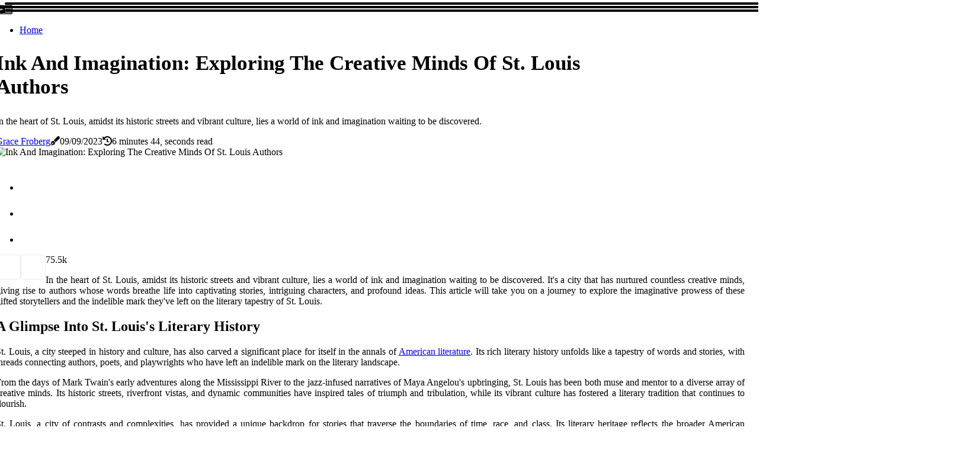

--- FILE ---
content_type: text/html;charset=utf-8
request_url: https://www.stlouisindiebookfair.org/
body_size: 18788
content:
<!DOCTYPE html><html lang="en-US"><head><meta charset="UTF-8" /><meta http-equiv="X-UA-Compatible" content="IE=edge" /><meta name="viewport" content="width=device-width, initial-scale=1" /><meta name="generator" content="WordPress 6.0.2" /><meta name="robots" content="index,follow,max-snippet:-1, max-image-preview:large, max-video-preview:-1"><title>The Writers Of St. Louis, Missouri: Stories Rooted In The Arch</title><meta name="author" content="Grace Froberg" /><meta name="description" content="The Writers of St. Louis, Missouri, showcases local authors, their literary works, and the vibrant writing community that shapes the city’s creative..." /><meta name="keywords" content="social commentary, civic engagement, vibrant culture" /><link rel="canonical" href="https://www.stlouisindiebookfair.org" /><meta property="og:locale" content="en_US" /><meta property="og:type" content="website" /><meta property="og:title" content="Ink And Imagination: Exploring The Creative Minds Of St. Louis Authors" /><meta property="og:description" content="In the heart of St. Louis, amidst its historic streets and vibrant culture, lies a world of ink and imagination waiting to be discovered." /><meta property="og:url" content="https://www.stlouisindiebookfair.org" /><meta property="og:site_name" content="stlouisindiebookfair.org"/><meta property="og:image" content="https://www.stlouisindiebookfair.org/img/866c27f63bd34666b150159de1a0529b.jpg?07"/><meta name="twitter:card" content="summary_large_image" /><meta name="twitter:description" content="In the heart of St. Louis, amidst its historic streets and vibrant culture, lies a world of ink and imagination waiting to be discovered." /><meta name="twitter:title" content="Ink And Imagination: Exploring The Creative Minds Of St. Louis Authors" /><script type='application/ld+json' class='yoast-schema-graph yoast-schema-graph--main'>{"@context": "https://schema.org","@graph": [{"@type": "WebSite","@id": "https://www.stlouisindiebookfair.org#website","url": "https://www.stlouisindiebookfair.org","name": "stlouisindiebookfair.org","inLanguage": "en","description": "In the heart of St. Louis, amidst its historic streets and vibrant culture, lies a world of ink and imagination waiting to be discovered."},{"@type": "ImageObject","@id": "https://www.stlouisindiebookfair.org#primaryimage","inLanguage": "en","url": "https://www.stlouisindiebookfair.org/img/866c27f63bd34666b150159de1a0529b.jpg?07","width": 1920,"height": 800,"caption": "Ink And Imagination: Exploring The Creative Minds Of St. Louis Authors"},{"@type": "WebPage","@id": "https://www.stlouisindiebookfair.org#webpage","url": "https://www.stlouisindiebookfair.org","name": "Ink And Imagination: Exploring The Creative Minds Of St. Louis Authors","isPartOf": {"@id": "https://www.stlouisindiebookfair.org#website"},"inLanguage": "en","primaryImageOfPage": {"@id": "https://www.stlouisindiebookfair.org#primaryimage"},"datePublished": "2025-08-07T01-19-51.000Z","dateModified": "2025-08-07T01-19-51.000Z","description": "In the heart of St. Louis, amidst its historic streets and vibrant culture, lies a world of ink and imagination waiting to be discovered.","potentialAction": [{"@type": "ReadAction","target": ["https://www.stlouisindiebookfair.org"]}]}]}</script><link rel="icon" href="https://www.stlouisindiebookfair.org/img/favicon.png" type="image/x-icon" /><link rel="apple-touch-icon-precomposed" sizes="57x57" href="https://www.stlouisindiebookfair.org/img/apple-touch-icon-57x57.png" /><link rel="apple-touch-icon-precomposed" sizes="114x114" href="https://www.stlouisindiebookfair.org/img/apple-touch-icon-114x114.png" /><link rel="apple-touch-icon-precomposed" sizes="72x72" href="https://www.stlouisindiebookfair.org/img/apple-touch-icon-72x72.png" /><link rel="apple-touch-icon-precomposed" sizes="144x144" href="https://www.stlouisindiebookfair.org/img/apple-touch-icon-144x144.png" /><link rel="apple-touch-icon-precomposed" sizes="60x60" href="https://www.stlouisindiebookfair.org/img/apple-touch-icon-60x60.png" /><link rel="apple-touch-icon-precomposed" sizes="120x120" href="https://www.stlouisindiebookfair.org/img/apple-touch-icon-120x120.png" /><link rel="apple-touch-icon-precomposed" sizes="76x76" href="https://www.stlouisindiebookfair.org/img/apple-touch-icon-76x76.png" /><link rel="apple-touch-icon-precomposed" sizes="152x152" href="https://www.stlouisindiebookfair.org/img/apple-touch-icon-152x152.png" /><link rel="icon" type="image/png" href="https://www.stlouisindiebookfair.org/img/favicon-196x196.png" sizes="196x196" /><link rel="icon" type="image/png" href="https://www.stlouisindiebookfair.org/img/favicon-96x96.png" sizes="96x96" /><link rel="icon" type="image/png" href="https://www.stlouisindiebookfair.org/img/favicon-32x32.png" sizes="32x32" /><link rel="icon" type="image/png" href="https://www.stlouisindiebookfair.org/img/favicon-16x16.png" sizes="16x16" /><link rel="icon" type="image/png" href="https://www.stlouisindiebookfair.org/img/favicon-128.png" sizes="128x128" /><meta name="application-name" content="&nbsp;"/><meta name="msapplication-TileColor" content="#FFFFFF" /><meta name="msapplication-TileImage" content="mstile-144x144.png" /><meta name="msapplication-square70x70logo" content="mstile-70x70.png" /><meta name="msapplication-square150x150logo" content="mstile-150x150.png" /><meta name="msapplication-wide310x150logo" content="mstile-310x150.png" /><meta name="msapplication-square310x310logo" content="mstile-310x310.png" /><script> WebFontConfig = { google: { families: ['Alegreya', 'Alegreya'] } }; (function(d) { var wf = d.createElement('script'), s = d.scripts[0]; wf.src = 'https://ajax.googleapis.com/ajax/libs/webfont/1.6.26/webfont.js'; wf.async = true; s.parentNode.insertBefore(wf, s); })(document);</script><style type="text/css">:root{ --main-color:#ef3f48; --font-heading:Alegreya; --font-body:Alegreya;}.enable_footer_columns_dark { background: #151515; color: #fff; border-top: 1px solid #303030;}</style><link rel="stylesheet" href="https://www.stlouisindiebookfair.org/css/bootstrap.min.css?ver=3.2.0" type="text/css" media="all" /><link rel="stylesheet" href="https://cdnjs.cloudflare.com/ajax/libs/font-awesome/5.15.4/css/all.min.css" /><link rel="https://api.w.org/" href="https://www.stlouisindiebookfair.org/wp-json" /><link rel="EditURI" type="application/rsd+xml" title="RSD" href="https://www.stlouisindiebookfair.org/xmlrpc.php?rsd" /><link rel="wlwmanifest" type="application/wlwmanifest+xml" href="https://www.stlouisindiebookfair.org/wp-includes/wlwmanifest.xml"/><link rel="shortlink" href="https://www.stlouisindiebookfair.org"/><style type="text/css">.vqhe_header_magazine_style.two_header_top_style.vqhe_cus_top_share .header_top_bar_wrapper { background: #000000;}h4 {margin-top: 34px;}.home_section3 { background-color: #00000008;}.enable_footer_columns_dark { background: #000000; color: #fff; border-top: 1px solid #000000;}.vqhe_radus_e {border-radius: 4px;}.single_post_title_main { text-align: left; max-width: 87%; font-size: 35px;}ul.jl_s_pagination { display: none;}.cc-window { position: fixed; left: 0; right: 0; bottom: 0; width: 100%; background-color: rgba(0,0,0,0.75); z-index: 999; opacity: 1; transition: all 0.3s ease;}.cc-window .box-cookies { padding: 15px; text-align: center; color: #DBE0DF; font-size: 13px; font-weight: 400; line-height: 30px;}.cc-window .box-cookies { padding: 15px; text-align: center; color: #DBE0DF; font-size: 13px; font-weight: 400; line-height: 30px;}.cc-window .cc-close .cc-reject .cc-custom{ display: inline-block; margin-left: 10px; line-height: normal; padding: 10px 20px; background-color: #000000; color: #fff; font-weight: bold; border-radius: 29px; cursor: pointer; transition: all 0.3s ease-in-out;}.footer_logo_about{font-weight: bold;font-size: 35px;}.post_content.vqhe_content { text-align: justify;}.jm-post-like{cursor:pointer;}a.jm-post-like.loved { background: red; border-radius: 4px;}.single_post_share_icon_post li a i { display: inline-block; padding: 0; color: #fff; text-align: center; text-transform: capitalize; font-size: 17px; font-weight: 500; height: 40px; line-height: 40px; width: 40px; border-radius: 4px;}.single-post-meta-wrapper.vqhe_sfoot i { float: left; display: inline-block; padding: 0; color: #000; text-align: center; margin-right: 0; text-transform: capitalize; font-size: 17px; font-weight: 500; height: 40px; line-height: 40px; width: 40px; border-radius: 4px; border: 1px solid #ebebeb;}.auth .author-info.vqhe_auth_head { background: transparent; padding: 0px 11%; text-align: center; margin-bottom: 0px;}.main_title_col .auth { margin-top: 0px; margin-bottom: 30px; padding: 0px; border: 0px !important;}.auth .author-info.vqhe_auth_head { background: transparent; padding: 0px 11%; text-align: center; margin-bottom: 0px;}.author-info.vqhe_auth_head .author-avatar { display: block; float: left; margin-left: 50px;}.author-info.vqhe_auth_head .avatar { width: 198px !important; border: 7px solid #fff; border-radius: 50%; overflow: hidden; margin-top: -27px;}.author-info.vqhe_auth_head .author-description { float: right; display: block; margin: 0px; width: 55%;}.auth .author_commentcount, .auth .author_postcount { font-size: 12px; color: #fff; line-height: 1.2; background: #000000; margin-right: 5px; padding: 2px 10px; border-radius: 4px;}.grid-sidebar .box { margin-bottom: 0!important; width: 33%; padding: 0; padding-right: 20px; padding-left: 20px; float: left; position: relative;}ol {display: inline-block;list-style-type: none;margin: 0;padding: 0;overflow: hidden;font-size: 12px;padding-left: 0;border-left: 1px solid #000000;}ol li {display: inline;margin-right: 8px;}ol li::before {content: ">";margin-right: 8px;}ol li:first-child::before {content: "";}.jlm_w .jlma { top: 4px;}.jlm_w .jlmb { top: 10px;}.jlm_w .jlmc { top: 16px;}.jlm_w span { display: block; position: absolute; width: 127%; height: 4px; border-radius: 38px; background: #000000; left: 8px;}.bottom_footer_menu_text .vqhe_ft_w { border-top: 1px solid #ffff;}.menu-footer { margin-bottom: 0; padding: 0px; float: right; margin: -5px 35px 0px 0px;}.footer-bottom { color: #fff;}#menu-footer-menu li a { text-decoration: none; color: #fff;}.jellywp_about_us_widget_wrapper .footer_logo_about {margin-bottom: 30px;float: none;display: inline-block;width:100%;}.vqhe_cat_img_w:last-child, .footer-columns .vqhe_cat_img_w:nth-last-child(2) {margin-bottom: 8px;}.jli-moon{font-family: Font Awesome 5 Pro!important;}.jli-moon:before { content: "\f146";}.jli-sun{font-family: Font Awesome 5 Free!important;}.jli-sun:before { content: "\f146";}.vqhe_day_night .jl-night-toggle-icon { width: 46px; background: rgba(0,0,0,.3); border-radius: 45;}.vqhe__cat_img_w .vqhe__cat_img_c { height: 61px; position: relative; border-radius: 5px; margin-top: :13px;}.footer-columns .vqhe__cat_img_w .vqhe__cat_img_c { border: 1px solid #525252; background: #3a3939;}header.header-wraper.vqhe_header_magazine_style.two_header_top_style.header_layout_style3_custom.vqhe_cus_top_share.border_down { background: #000000; height: 122px;}.vqhe__s_pagination { display: none;}.vqhe_cites { margin-top: 40px;}.row { display: -ms-flexbox; display: flex; -ms-flex-wrap: wrap; flex-wrap: wrap; margin-right: -15px; margin-left: -15px; width: 100%;}.vqhe__lead_large { display: block;position: relative;}.vqhe__lead_mobile { display: none;position: relative;}@media only screen and (max-width: 400px) { .author-info.vqhe_auth_head .author-description { float: right; display: block; margin: 0px; width: 100%;}.author-info.vqhe_auth_head .author-avatar { display: block; float: none; margin-left: 0px;}.grid-sidebar .box { margin-bottom: 0!important; width: 100%; padding: 0; padding-right: 20px; padding-left: 20px; float: left; position: relative;}.vqhe__lead_large { display: none;position: relative;}.vqhe__lead_mobile { display: block;position: relative;}}</style><style></style></head><body class="mobile_nav_class jl-has-sidebar"><div class="options_layout_wrapper vqhe_clear_at vqhe_radius vqhe_none_box_styles vqhe_border_radiuss vqhe_en_day_night"><div class="options_layout_container full_layout_enable_front"><header class="header-wraper vqhe_header_magazine_style two_header_top_style header_layout_style3_custom vqhe_cus_top_share "><div class="vqhe_blank_nav"></div><div id="menu_wrapper" class="menu_wrapper vqhe_menu_sticky vqhe_stick"><div class="container"><div class="row"><div class="main_menu col-md-12" style="height: 50px;"><div class="search_header_menu vqhe_nav_mobile"><div class="menu_mobile_icons"><div class="jlm_w"><span class="jlma"></span><span class="jlmb"></span><span class="jlmc"></span></div></div><div class="vqhe_day_night vqhe_day_en"> <span class="jl-night-toggle-icon"><span class="vqhe_moon"><i class="jli-moon fas fa-minus-square"></i></span><span class="vqhe_sun"><i class="jli-sun far fa-minus-square"></i></span></span></div></div><div class="menu-primary-container navigation_wrapper vqhe_cus_share_mnu"><ul id="mainmenu" class="vqhe_main_menu"><li class="menu-item current-menu-item current_page_item"> <a href="https://www.stlouisindiebookfair.org">Home<span class="border-menu"></span></a></li></ul></div></div></div></div></div></div></header><div class="mobile_menu_overlay"></div><section id="content_main" class="clearfix vqhe_spost"><div class="container"><div class="row main_content"><div class="col-md-8 loop-large-post" id="content"><div class="widget_container content_page"><div class="post type-post status-publish format-gallery has-post-thumbnail hentry category-business tag-inspiration tag-morning tag-tip tag-tutorial post_format-post-format-gallery"><div class="single_section_content box blog_large_post_style"><div class="vqhe_single_style2"><div class="single_post_entry_content single_bellow_left_align vqhe_top_single_title vqhe_top_title_feature"><h1 class="single_post_title_main">Ink And Imagination: Exploring The Creative Minds Of St. Louis Authors</h1><p class="post_subtitle_text">In the heart of St. Louis, amidst its historic streets and vibrant culture, lies a world of ink and imagination waiting to be discovered.</p> <span class="vqhe_post_meta"><span class="vqhe_author_img_w"><i class="jli-user"></i><a href="https://www.stlouisindiebookfair.org/grace-froberg" title="Posts by Grace Froberg" rel="author">Grace Froberg</a></span><span class="post-date"><i class="fas fa-pen-fancy"></i>09/09/2023</span><span class="post-read-time"><i class="fa fa-history"></i>6 minutes 44, seconds read</span></span></div><div class="vqhe_slide_wrap_s vqhe_clear_at"><div class="vqhe_ar_top vqhe_clear_at"><div class="jl-w-slider vqhe_full_feature_w"><div class="jl-eb-slider jelly_loading_pro" data-arrows="true" data-play="true" data-effect="false" data-speed="500" data-autospeed="7000" data-loop="true" data-dots="true" data-swipe="true" data-items="1" data-xs-items="1" data-sm-items="1" data-md-items="1" data-lg-items="1" data-xl-items="1"><div class="slide"><div class="slide-inner vqhe_radus_e"><img src="https://www.stlouisindiebookfair.org/img/866c27f63bd34666b150159de1a0529b.jpg?07" alt="Ink And Imagination: Exploring The Creative Minds Of St. Louis Authors"><div class="background_over_image"></div></div></div></div></div></div></div></div><div class="post_content_w"><div class="post_sw"><div class="post_s"><div class="vqhe_single_share_wrapper vqhe_clear_at"><ul class="single_post_share_icon_post"><li class="single_post_share_facebook"><a rel="nofollow noopener" href="https://www.facebook.com/sharer.php?u=https://www.stlouisindiebookfair.org/the-creative-minds-of-st-louis-authors" target="_blank"><i class="jli-facebook"></i></a></li><li class="single_post_share_twitter"><a rel="nofollow noopener" href="https://twitter.com/share?url=https://www.stlouisindiebookfair.org/the-creative-minds-of-st-louis-authors&amp;text=https://www.stlouisindiebookfair.org/home&amp;hashtags=stlouisindiebookfair.org" target="_blank"><i class="jli-twitter"></i></a></li><li class="single_post_share_linkedin"><a rel="nofollow noopener" href="http://www.linkedin.com/shareArticle?mini=true&amp;url=https://www.stlouisindiebookfair.org/the-creative-minds-of-st-louis-authors" target="_blank"><i class="jli-linkedin"></i></a></li></ul></div><span class="single-post-meta-wrapper vqhe_sfoot"><a class="jm-post-like" data-post_id="the-creative-minds-of-st-louis-authors" title="Like"><i class="jli-love"></i><span id="love">7</span></a><span class="view_options"><i class="jli-view-o"></i><span>5.5k</span></span></span></div></div><div class="post_content vqhe_content"><p>In the heart of St. Louis, amidst its historic streets and vibrant culture, lies a world of ink and imagination waiting to be discovered. It's a city that has nurtured countless creative minds, giving rise to authors whose words breathe life into captivating stories, intriguing characters, and profound ideas. This article&nbsp;will take you on a journey to explore the imaginative prowess of these gifted storytellers and the indelible mark they've left on the literary tapestry of St. Louis.</p><h2>A Glimpse Into St. Louis's Literary History</h2><p>St. Louis, a city steeped in history and culture, has also carved a significant place for itself in the annals of <a href="https://www.virginiadiversitynetwork.org/what-types-of-student-leadership-opportunities-are-available-to-students-in-gainesville-virginia-schools">American literature</a>. Its rich literary history unfolds like a tapestry of words and stories, with threads connecting authors, poets, and playwrights who have left an indelible mark on the literary landscape.</p><p>From the days of Mark Twain's early adventures along the Mississippi River to the jazz-infused narratives of Maya Angelou's upbringing, St. Louis has been both muse and mentor to a diverse array of creative minds. Its historic streets, riverfront vistas, and dynamic communities have inspired tales of triumph and tribulation, while its vibrant culture has fostered a literary tradition that continues to flourish.</p><p>St. Louis, a city of contrasts and complexities, has provided a unique backdrop for stories that traverse the boundaries of time, race, and class. Its literary heritage reflects the broader American experience, offering a nuanced and multifaceted perspective on the ever-evolving narrative of our nation. In exploring St. Louis's literary history, one can discover not only the city's own story but also the universal stories of human endeavor, resilience, and creativity that continue to resonate with readers around the world.</p><h2>Iconic St. Louis Authors And Their Literary Contributions</h2><p>St. Louis has been a fertile ground for literary talents, nurturing writers whose works have not only garnered critical acclaim but have also left an enduring mark on the world of literature.</p><h3>Mark Twain (Samuel Clemens)</h3><p>The celebrated author of "Tom Sawyer" and "Huckleberry Finn," Twain's wit and insight into the human condition have solidified his status as one of America's greatest literary treasures.</p><h3>T.S. Eliot</h3><p>Born in St. Louis, Eliot's modernist poetry, including "The Waste Land" and "The Love Song of J. Alfred Prufrock," continues to inspire scholars and poets worldwide.</p><h3>Maya Angelou</h3><p>While associated with other places, Angelou spent a significant part of her youth in St. Louis. Her autobiographical works, especially "I Know Why the Caged Bird Sings," resonate for their narratives of resilience and self-discovery.</p><h3>William S. Burroughs</h3><p>A notable figure in the Beat Generation, Burroughs, born in St. Louis, challenged literary norms with "Naked Lunch" and influenced experimental literature.</p><h3>Kate Chopin</h3><p>Although she spent only part of her life in St. Louis, Chopin's "The Awakening" is a pivotal work in American feminist literature.</p><h3>Tennessee Williams</h3><p>The renowned playwright, whose classics include "A Streetcar Named Desire" and "The Glass Menagerie," drew inspiration from his formative years in St. Louis.</p><h3>Sara Teasdale</h3><p>A St. Louis native, Teasdale received the Pulitzer Prize for Poetry in 1918, leaving behind a legacy of lyrical and evocative poems.</p><p>Just as these St. Louis authors have contributed their unique voices to the literary world, it's worth noting that the city is also home to a wealth of legal expertise. Firms like the <a href="https://www.plfirm.com/st-louis-personal-injury-lawyer" target="_blank" rel="noopener">Powell Law Firm</a> exemplify St. Louis's commitment to excellence, offering legal guidance and representation to the community. Just as these authors have left an indelible mark on literature, legal professionals in St. Louis play a crucial role in upholding justice and ensuring the rights of its residents.</p><h2>Diverse Genres Represented By St. Louis Authors</h2><p>St. Louis, a city renowned for nurturing literary talent, has fostered authors who've ventured into a wide spectrum of literary genres, showcasing their versatility and creativity. Here are the diverse genres represented by St. Louis authors.</p><h3>Humorous Fiction</h3><p>This genre uses wit, satire, and comedy to entertain while often offering social commentary.</p><h3>Modernist Poetry</h3><p>Modernist poets experiment with language and structure to capture the fragmented nature of modern life.</p><h3>Autobiography and Poetry</h3><p>A fusion of personal narrative and poetic expression, providing introspective and lyrical insights.</p><h3>Experimental Literature</h3><p>Authors in this genre challenge conventional storytelling using innovative techniques and structures.</p><h3>Feminist Literature</h3><p>Focusing on gender equality and women's rights, it explores social and cultural challenges faced by women.</p><h3>Drama</h3><p>Intended for the stage, it uses dialogue and action to delve into human relationships, family dynamics, and societal issues.</p><h3>Poetry</h3><p>Characterized by rhythm, meter, and figurative language, it conveys emotions and ideas through lyrical verses.</p><h2>Literary Gatherings And Festivals That Celebrate St. Louis Authors</h2><p>St. Louis, with its rich literary heritage, hosts a variety of literary gatherings and festivals that celebrate the city's authors and their contributions to the world of literature. These events provide a platform for book enthusiasts, writers, and the community to come together and explore the written word.</p><h3>Mark Twain Boyhood Home and Museum</h3><p>This museum in Hannibal, Missouri, pays homage to Mark Twain, one of St. Louis's most celebrated authors.</p><h3>St. Louis Book Fair</h3><p>An annual event that brings together book lovers and authors for a weekend of literary exploration.</p><h3>Gateway to Publishing Conference and Convention</h3><p>Aimed at aspiring and established authors, this conference provides valuable insights into the world of publishing.</p><h3>St. Louis Poetry Center Readings and Workshops</h3><p>This organization hosts regular poetry readings and workshops, fostering a vibrant poetry community in St. Louis.</p><h3>Left Bank Books Author Events</h3><p>This independent bookstore frequently hosts author events and book signings.</p><h3>Saint Louis University's Annual Buder Scholar Series</h3><p>Featuring renowned authors who discuss their works and engage in conversations with the audience.</p><h2>The Enduring Influence Of St. Louis Authors</h2><p>The influence of St. Louis authors extends far beyond the pages of their books; it resonates deeply within the city itself and the communities they called home. These authors have left an indelible mark on St. Louis, shaping not only its literary landscape but also its cultural identity and social consciousness.</p><h3>Literary Legacy</h3><p>St. Louis authors have left a literary legacy that thrives today, inspiring aspiring writers and enriching the city's cultural tapestry.</p><h3>Educational Impact</h3><p>Local schools and universities incorporate these authors' works into their curricula, fostering a love for literature and a deeper connection to the city's heritage.</p><h3>Cultural Identity</h3><p>The stories and characters created by St. Louis authors contribute to the city's cultural identity, offering a lens to explore its complexities and the broader American experience.</p><h3>Social Commentary</h3><p>Many St. Louis authors have used their writing to address social issues, sparking crucial conversations on topics like race, gender, and social justice.</p><h3>Tourist Attractions</h3><p>Museums, historical sites, and literary tours celebrate these authors, allowing residents and visitors to immerse themselves in their world.</p><h3>Civic Engagement</h3><p>St. Louis authors often serve as voices of civic engagement, inspiring residents to become active in improving their communities and advocating for positive change.</p><h2>Future Prospects For St. Louis Literature</h2><p>The future of literature in St. Louis holds promise and potential, with several exciting prospects on the horizon.</p><h3>Emerging Voices</h3><p>St. Louis continues to be a city that nurtures emerging literary talents. Aspiring writers from diverse backgrounds and communities are finding platforms to share their stories and perspectives.</p><h3>Literary Festivals</h3><p>The city's literary festivals and events are likely to expand, drawing larger audiences and showcasing a broader range of authors and genres.</p><h3>Literary Initiatives</h3><p>Educational institutions, libraries, and cultural organizations are likely to launch new initiatives to promote <a href="https://www.tutoring911.com/subject-specific-tutoring-gcse-foreign-language-tutoring">reading and writing</a>, fostering a deeper literary culture.</p><h3>Digital Publishing</h3><p>The digital age opens doors for St. Louis authors to reach a global audience through self-publishing and online literary journals.</p><h3>Literary Tourism</h3><p>St. Louis's literary landmarks and attractions may see increased interest from tourists, contributing to the city's cultural tourism.</p><h3>Social Commentary</h3><p>St. Louis authors are likely to remain at the forefront of social commentary, using literature as a powerful medium for reflection, dialogue, and change.</p><h3>Literary Diversity</h3><p>The city's literary scene will become even more diverse, reflecting a multiplicity of voices and experiences in St. Louis.</p><h3>Civic Engagement</h3><p>St. Louis authors will continue to play an active role in civic engagement and community-building, inspiring residents to work towards positive change in the city.</p><h2>Learn More About Authors In St. Louis</h2><p>In the heart of St. Louis, where history mingles with vibrant culture, the creative minds of its authors have painted a vivid tapestry of words and imagination. Their narratives resonate not only within the pages of their books but also within the very soul of the city. St. Louis authors have woven tales of identity, resilience, and social consciousness, echoing the diverse voices of this community.</p></div></div><div class="clearfix"></div><div class="single_tag_share"><div class="tag-cat"><ul class="single_post_tag_layout"><li><a href="https://www.stlouisindiebookfair.org/the-creative-minds-of-st-louis-authors" rel="tag">social commentary</a></li><li><a href="https://www.stlouisindiebookfair.org/the-creative-minds-of-st-louis-authors" rel="tag">civic engagement</a></li><li><a href="https://www.stlouisindiebookfair.org/the-creative-minds-of-st-louis-authors" rel="tag">vibrant culture</a></li></ul></div></div><div class="postnav_w"><div class="postnav_left"><div class="single_post_arrow_content"><a href="https://www.stlouisindiebookfair.org/are-there-any-authors-from-st-louis-missouri-who-have-been-featured-in-literary-festivals-or-events" id="prepost"> <span class="vqhe_cpost_nav"> <span class="vqhe_post_nav_link"><i class="jli-left-arrow"></i>Next post</span><span class="vqhe_cpost_title">Exploring Literary Festivals and Events Featuring Authors from St. Louis, Missouri</span></span></a></div></div></div><div class="auth"><div class="author-info vqhe_info_auth"><div class="author-avatar"><img src="https://www.stlouisindiebookfair.org/nRYM3.jpg?07" width="165" height="165" alt="Grace Froberg" class="avatar avatar-165 wp-user-avatar wp-user-avatar-165 alignnone photo"></div><div class="author-description"><h5><a href="https://www.stlouisindiebookfair.org/grace-froberg">Grace Froberg</a></h5><ul class="vqhe_auth_link clearfix"><li><a href="#" target="_blank"><i class="jli-link"></i></a></li><li><a href="#" target="_blank"><i class="jli-linkedin"></i></a></li><li><a href="#" target="_blank"><i class="jli-rss"></i></a></li></ul><p>Devoted social media geek. Passionate twitter junkie. Writer. Amateur zombie geek. Incurable internet practitioner. Infuriatingly humble bacon geek. </p></div></div></div><div class="related-posts"><h4>New Articles</h4><div class="single_related_post" id="relatedposts"><div class="vqhe_m_right vqhe_m_list vqhe_m_img"><div class="vqhe_m_right_w"><div class="vqhe_m_right_img vqhe_radus_e"><a href="https://www.stlouisindiebookfair.org/are-there-any-authors-from-st-louis-missouri-who-have-been-featured-in-book-clubs-or-discussion-groups"><img width="500" height="350" src="https://www.stlouisindiebookfair.org/img/tf6b03c28f249695881e8010c254d184a.jpg?07" class="attachment-sprasa_slider_grid_small size-sprasa_slider_grid_small wp-post-image" alt="Exploring Authors from St. Louis, Missouri Featured in Book Clubs and Discussion Groups" loading="lazy" onerror="imgError(this)"></a></div><div class="vqhe_m_right_content"><h2 class="entry-title"> <a href="https://www.stlouisindiebookfair.org/are-there-any-authors-from-st-louis-missouri-who-have-been-featured-in-book-clubs-or-discussion-groups" tabindex="-1">Exploring Authors from St. Louis, Missouri Featured in Book Clubs and Discussion Groups</a></h2><span class="vqhe_post_meta"><span class="vqhe_author_img_w"><i class="jli-user"></i><a href="https://www.stlouisindiebookfair.org/grace-froberg" title="Posts by Grace Froberg" rel="author">Grace Froberg</a></span><span class="post-read-time"><i class="fa fa-history"></i>1 minute 0, seconds read</span></span><p>Are you looking for authors from St. Louis, Missouri who have been featured in book clubs or discussion groups? Explore the literary works of authors from St. Louis, Missouri with the Louis Jewish Book Festival and The Booklovers.</p></div></div></div><div class="vqhe_m_right vqhe_m_list vqhe_m_img"><div class="vqhe_m_right_w"><div class="vqhe_m_right_img vqhe_radus_e"><a href="https://www.stlouisindiebookfair.org/what-organizations-are-dedicated-to-promoting-the-work-of-authors-from-st-louis-missouri"><img width="500" height="350" src="https://www.stlouisindiebookfair.org/img/tafa18beba2ca473e7b18087abc598b0a.jpg?07" class="attachment-sprasa_slider_grid_small size-sprasa_slider_grid_small wp-post-image" alt="Unlocking the Potential of Authors from St. Louis, Missouri" loading="lazy" onerror="imgError(this)"></a></div><div class="vqhe_m_right_content"><h2 class="entry-title"> <a href="https://www.stlouisindiebookfair.org/what-organizations-are-dedicated-to-promoting-the-work-of-authors-from-st-louis-missouri" tabindex="-1">Unlocking the Potential of Authors from St. Louis, Missouri</a></h2><span class="vqhe_post_meta"><span class="vqhe_author_img_w"><i class="jli-user"></i><a href="https://www.stlouisindiebookfair.org/grace-froberg" title="Posts by Grace Froberg" rel="author">Grace Froberg</a></span><span class="post-read-time"><i class="fa fa-history"></i>2 minutes 39, seconds read</span></span><p>The Louis Writers Guild provides an invaluable platform for authors from St. Louis to share their work and gain valuable industry knowledge. With monthly workshops and meetings as well as open mic nights and other special events.</p></div></div></div><div class="vqhe_m_right vqhe_m_list vqhe_m_img"><div class="vqhe_m_right_w"><div class="vqhe_m_right_img vqhe_radus_e"><a href="https://www.stlouisindiebookfair.org/are-there-any-authors-from-st-louis-missouri-who-have-been-featured-in-movies-or-television-shows"><img width="500" height="350" src="https://www.stlouisindiebookfair.org/img/tb23abdc8ce6701bea32127cd1a6b4a10.jpg?07" class="attachment-sprasa_slider_grid_small size-sprasa_slider_grid_small wp-post-image" alt="St. Louis, Missouri: Home to Famous Authors Featured in Movies and TV Shows" loading="lazy" onerror="imgError(this)"></a></div><div class="vqhe_m_right_content"><h2 class="entry-title"> <a href="https://www.stlouisindiebookfair.org/are-there-any-authors-from-st-louis-missouri-who-have-been-featured-in-movies-or-television-shows" tabindex="-1">St. Louis, Missouri: Home to Famous Authors Featured in Movies and TV Shows</a></h2><span class="vqhe_post_meta"><span class="vqhe_author_img_w"><i class="jli-user"></i><a href="https://www.stlouisindiebookfair.org/grace-froberg" title="Posts by Grace Froberg" rel="author">Grace Froberg</a></span><span class="post-read-time"><i class="fa fa-history"></i>2 minutes 8, seconds read</span></span><p>Discover famous authors from St. Louis, Missouri who have been featured in movies & TV shows over the years! From Michael Robert "Bob Gale" to George Hodgman & Daniel Woodrell.</p></div></div></div><div class="vqhe_m_right vqhe_m_list vqhe_m_img"><div class="vqhe_m_right_w"><div class="vqhe_m_right_img vqhe_radus_e"><a href="https://www.stlouisindiebookfair.org/what-libraries-are-dedicated-to-preserving-the-work-of-authors-from-st-louis-missouri"><img width="500" height="350" src="https://www.stlouisindiebookfair.org/img/tab584d4ca482b0d8e0b9cc5af91bb025.jpg?07" class="attachment-sprasa_slider_grid_small size-sprasa_slider_grid_small wp-post-image" alt="Preserving the Work of St. Louis Authors: An Expert's Perspective" loading="lazy" onerror="imgError(this)"></a></div><div class="vqhe_m_right_content"><h2 class="entry-title"> <a href="https://www.stlouisindiebookfair.org/what-libraries-are-dedicated-to-preserving-the-work-of-authors-from-st-louis-missouri" tabindex="-1">Preserving the Work of St. Louis Authors: An Expert's Perspective</a></h2><span class="vqhe_post_meta"><span class="vqhe_author_img_w"><i class="jli-user"></i><a href="https://www.stlouisindiebookfair.org/grace-froberg" title="Posts by Grace Froberg" rel="author">Grace Froberg</a></span><span class="post-read-time"><i class="fa fa-history"></i>1 minute 57, seconds read</span></span><p>Discover how libraries in St. Louis are preserving the work of authors from this city for future generations with expert SEO tips.</p></div></div></div></div></div></div></div><div class="brack_space"></div></div></div><div class="col-md-4" id="sidebar"><div class="vqhe_sidebar_w"><div id="sprasa_recent_post_text_widget-9" class="widget sidewidget post_list_widget"><div class="widget_vqhe_wrapper"><div class="ettitle"><div class="widget-title"><h2 class="vqhe_title_c">More Posts</h2></div></div><div class="bt_post_widget"><div class="vqhe_m_right vqhe_sm_list vqhe_ml vqhe_clear_at"><div class="vqhe_m_right_w"><div class="vqhe_m_right_img vqhe_radus_e"><a href="https://www.stlouisindiebookfair.org/who-are-some-of-the-most-famous-authors-from-st-louis-missouri"><img width="120" height="120" src="https://www.stlouisindiebookfair.org/img/md0a1124ced1e680cc29efbcf3f65719d.jpg?07" class="attachment-sprasa_small_feature size-sprasa_small_feature wp-post-image" alt="Famous Authors from St. Louis, Missouri" loading="lazy" onerror="imgError(this)"></a></div><div class="vqhe_m_right_content"><h2 class="entry-title"> <a href="https://www.stlouisindiebookfair.org/who-are-some-of-the-most-famous-authors-from-st-louis-missouri" tabindex="-1">Famous Authors from St. Louis, Missouri</a></h2><span class="vqhe_post_meta"><span class="post-read-time"><i class="fa fa-history"></i>1 minute 18, seconds read</span></span></div></div></div><div class="vqhe_m_right vqhe_sm_list vqhe_ml vqhe_clear_at"><div class="vqhe_m_right_w"><div class="vqhe_m_right_img vqhe_radus_e"><a href="https://www.stlouisindiebookfair.org/what-awards-have-authors-from-st-louis-missouri-won"><img width="120" height="120" src="https://www.stlouisindiebookfair.org/img/m97c591352ef71391300ab35851005304.jpg?07" class="attachment-sprasa_small_feature size-sprasa_small_feature wp-post-image" alt="Exploring the Literary Excellence of St. Louis, Missouri" loading="lazy" onerror="imgError(this)"></a></div><div class="vqhe_m_right_content"><h2 class="entry-title"> <a href="https://www.stlouisindiebookfair.org/what-awards-have-authors-from-st-louis-missouri-won" tabindex="-1">Exploring the Literary Excellence of St. Louis, Missouri</a></h2><span class="vqhe_post_meta"><span class="post-read-time"><i class="fa fa-history"></i>2 minutes 5, seconds read</span></span></div></div></div><div class="vqhe_m_right vqhe_sm_list vqhe_ml vqhe_clear_at"><div class="vqhe_m_right_w"><div class="vqhe_m_right_img vqhe_radus_e"><a href="https://www.stlouisindiebookfair.org/which-author-grew-up-in-st-louis-missouri"><img width="120" height="120" src="https://www.stlouisindiebookfair.org/img/mbfbd24b90138f24668c8bbd3c7438626.jpg?07" class="attachment-sprasa_small_feature size-sprasa_small_feature wp-post-image" alt="Famous Authors Who Grew Up in St. Louis, Missouri" loading="lazy" onerror="imgError(this)"></a></div><div class="vqhe_m_right_content"><h2 class="entry-title"> <a href="https://www.stlouisindiebookfair.org/which-author-grew-up-in-st-louis-missouri" tabindex="-1">Famous Authors Who Grew Up in St. Louis, Missouri</a></h2><span class="vqhe_post_meta"><span class="post-read-time"><i class="fa fa-history"></i>2 minutes 36, seconds read</span></span></div></div></div><div class="vqhe_m_right vqhe_sm_list vqhe_ml vqhe_clear_at"><div class="vqhe_m_right_w"><div class="vqhe_m_right_img vqhe_radus_e"><a href="https://www.stlouisindiebookfair.org/what-is-the-oldest-book-written-by-an-author-from-st-louis-missouri"><img width="120" height="120" src="https://www.stlouisindiebookfair.org/img/mc11d646be0407522016e4fc72fe3e7e3.jpg?07" class="attachment-sprasa_small_feature size-sprasa_small_feature wp-post-image" alt="The Power of Imagination and Perseverance: Exploring Charles Lindbergh's The Case for Patience Pays Off" loading="lazy" onerror="imgError(this)"></a></div><div class="vqhe_m_right_content"><h2 class="entry-title"> <a href="https://www.stlouisindiebookfair.org/what-is-the-oldest-book-written-by-an-author-from-st-louis-missouri" tabindex="-1">The Power of Imagination and Perseverance: Exploring Charles Lindbergh's The Case for Patience Pays Off</a></h2><span class="vqhe_post_meta"><span class="post-read-time"><i class="fa fa-history"></i>1 minute 27, seconds read</span></span></div></div></div></div></div></div></div></div></div></div></section><div id="content_nav" class="vqhe_mobile_nav_wrapper"><div id="nav" class="vqhe_mobile_nav_inner"><div class="menu_mobile_icons mobile_close_icons closed_menu"> <span class="vqhe_close_wapper"><span class="vqhe_close_1"></span><span class="vqhe_close_2"></span></span></div><ul id="mobile_menu_slide" class="menu_moble_slide"><li class="menu-item current-menu-item current_page_item"> <a href="https://www.stlouisindiebookfair.org">Home<span class="border-menu"></span></a></li><li class="menu-item menu-item-has-children"> <a href="#">New Articles<span class="border-menu"></span><span class="arrow_down"><i class="jli-down-chevron" aria-hidden="true"></i></span></a><ul class="sub-menu"><li class="menu-item current-menu-item current_page_item"> <a class="bd_left" href="https://www.stlouisindiebookfair.org/the-creative-minds-of-st-louis-authors">Ink And Imagination: Exploring The Creative Minds Of St. Louis Authors<span class="border-menu"></span></a></li><li class="menu-item current-menu-item current_page_item"> <a class="bd_left" href="https://www.stlouisindiebookfair.org/are-there-any-authors-from-st-louis-missouri-who-have-been-featured-in-book-signings-or-readings">Uncovering the Hidden Female Authors of St. Louis, Missouri<span class="border-menu"></span></a></li><li class="menu-item current-menu-item current_page_item"> <a class="bd_left" href="https://www.stlouisindiebookfair.org/are-there-any-authors-from-st-louis-missouri-who-have-been-featured-in-movies-or-television-shows">St. Louis, Missouri: Home to Famous Authors Featured in Movies and TV Shows<span class="border-menu"></span></a></li><li class="menu-item current-menu-item current_page_item"> <a class="bd_left" href="https://www.stlouisindiebookfair.org/are-there-any-authors-from-st-louis-missouri-who-have-been-featured-in-book-clubs-or-discussion-groups">Exploring Authors from St. Louis, Missouri Featured in Book Clubs and Discussion Groups<span class="border-menu"></span></a></li><li class="menu-item current-menu-item current_page_item"> <a class="bd_left" href="https://www.stlouisindiebookfair.org/what-organizations-are-dedicated-to-promoting-the-work-of-authors-from-st-louis-missouri">Unlocking the Potential of Authors from St. Louis, Missouri<span class="border-menu"></span></a></li><li class="menu-item current-menu-item current_page_item"> <a class="bd_left" href="https://www.stlouisindiebookfair.org/are-there-any-authors-from-st-louis-missouri-who-have-been-featured-in-writing-competitions-or-contests">Uncovering the Writing Talents of St. Louis, Missouri<span class="border-menu"></span></a></li><li class="menu-item current-menu-item current_page_item"> <a class="bd_left" href="https://www.stlouisindiebookfair.org/are-there-any-authors-from-st-louis-missouri-who-have-been-featured-in-workshops-or-seminars">Unlock Your Writing Potential in St. Louis, Missouri<span class="border-menu"></span></a></li><li class="menu-item current-menu-item current_page_item"> <a class="bd_left" href="https://www.stlouisindiebookfair.org/what-libraries-are-dedicated-to-preserving-the-work-of-authors-from-st-louis-missouri">Preserving the Work of St. Louis Authors: An Expert's Perspective<span class="border-menu"></span></a></li><li class="menu-item current-menu-item current_page_item"> <a class="bd_left" href="https://www.stlouisindiebookfair.org/what-is-the-oldest-book-written-by-an-author-from-st-louis-missouri">The Power of Imagination and Perseverance: Exploring Charles Lindbergh's The Case for Patience Pays Off<span class="border-menu"></span></a></li><li class="menu-item current-menu-item current_page_item"> <a class="bd_left" href="https://www.stlouisindiebookfair.org/what-genres-do-authors-from-st-louis-missouri-typically-write-in">Exploring the Literary Heritage of St. Louis, Missouri<span class="border-menu"></span></a></li><li class="menu-item current-menu-item current_page_item"> <a class="bd_left" href="https://www.stlouisindiebookfair.org/are-there-any-authors-from-st-louis-missouri-who-have-been-featured-in-conferences-or-symposiums">Are There Any Authors From St. Louis, Missouri Who Have Been Featured in Conferences or Symposiums?<span class="border-menu"></span></a></li><li class="menu-item current-menu-item current_page_item"> <a class="bd_left" href="https://www.stlouisindiebookfair.org/are-there-any-authors-from-st-louis-missouri-who-have-been-featured-in-public-speaking-engagements-or-lectures">St. Louis, Missouri Authors: Public Speaking Engagements and Lectures<span class="border-menu"></span></a></li><li class="menu-item current-menu-item current_page_item"> <a class="bd_left" href="https://www.stlouisindiebookfair.org/are-there-any-authors-from-st-louis-missouri-who-have-been-featured-on-radio-shows-or-podcasts">Exploring Authors from St. Louis, Missouri Featured on Radio Shows and Podcasts<span class="border-menu"></span></a></li><li class="menu-item current-menu-item current_page_item"> <a class="bd_left" href="https://www.stlouisindiebookfair.org/what-authors-are-from-st-louis-missouri">The Literary Legacy of St. Louis, Missouri: A City of Inspiration for Writers and Readers<span class="border-menu"></span></a></li><li class="menu-item current-menu-item current_page_item"> <a class="bd_left" href="https://www.stlouisindiebookfair.org/are-there-any-authors-from-st-louis-missouri-who-have-been-featured-in-art-exhibitions-or-galleries">Exploring the Art Scene of St. Louis, Missouri<span class="border-menu"></span></a></li><li class="menu-item current-menu-item current_page_item"> <a class="bd_left" href="https://www.stlouisindiebookfair.org/what-is-the-most-popular-book-written-by-an-author-from-st-louis-missouri">11 of the Best Books Written by St. Louis Authors<span class="border-menu"></span></a></li><li class="menu-item current-menu-item current_page_item"> <a class="bd_left" href="https://www.stlouisindiebookfair.org/which-author-grew-up-in-st-louis-missouri">Famous Authors Who Grew Up in St. Louis, Missouri<span class="border-menu"></span></a></li><li class="menu-item current-menu-item current_page_item"> <a class="bd_left" href="https://www.stlouisindiebookfair.org/what-s-special-about-st-louis-missouri">Exploring the Unique Culture and Attractions of St. Louis, Missouri<span class="border-menu"></span></a></li><li class="menu-item current-menu-item current_page_item"> <a class="bd_left" href="https://www.stlouisindiebookfair.org/what-is-the-best-selling-book-written-by-an-author-from-st-louis-missouri">The Best-Selling Books Written by Authors from St. Louis, Missouri: A Must-Read List<span class="border-menu"></span></a></li><li class="menu-item current-menu-item current_page_item"> <a class="bd_left" href="https://www.stlouisindiebookfair.org/are-there-any-authors-from-st-louis-missouri-who-have-been-featured-in-magazines-or-newspapers">Exploring the Literary Landmarks of St. Louis, Missouri<span class="border-menu"></span></a></li><li class="menu-item current-menu-item current_page_item"> <a class="bd_left" href="https://www.stlouisindiebookfair.org/what-universities-offer-courses-on-the-work-of-authors-from-st-louis-missouri">Exploring the Writing Courses Offered by Universities in St. Louis, Missouri<span class="border-menu"></span></a></li><li class="menu-item current-menu-item current_page_item"> <a class="bd_left" href="https://www.stlouisindiebookfair.org/what-awards-have-authors-from-st-louis-missouri-won">Exploring the Literary Excellence of St. Louis, Missouri<span class="border-menu"></span></a></li><li class="menu-item current-menu-item current_page_item"> <a class="bd_left" href="https://www.stlouisindiebookfair.org/who-are-some-of-the-most-famous-authors-from-st-louis-missouri">Famous Authors from St. Louis, Missouri<span class="border-menu"></span></a></li><li class="menu-item current-menu-item current_page_item"> <a class="bd_left" href="https://www.stlouisindiebookfair.org/are-there-any-authors-from-st-louis-missouri-who-have-been-featured-in-literary-festivals-or-events">Exploring Literary Festivals and Events Featuring Authors from St. Louis, Missouri<span class="border-menu"></span></a></li></ul></li></ul></div></div><footer id="footer-container" class="vqhe_footer_act enable_footer_columns_dark"><div class="footer-columns"><div class="container"><div class="row"><div class="col-md-4"><div id="sprasa_about_us_widget-2" class="widget jellywp_about_us_widget"><div class="widget_vqhe_wrapper about_widget_content"><div class="jellywp_about_us_widget_wrapper"><div class="footer_logo_about" style="">THE WRITERS OF ST. LOUIS, MISSOURI</div><div>The Writers of St. Louis, Missouri, showcases local authors, their literary works, and the vibrant writing community that shapes the city’s creative storytelling scene.</div><div class="social_icons_widget"><ul class="social-icons-list-widget icons_about_widget_display"></ul></div></div></div></div><div id="sprasa_about_us_widget-4" class="widget jellywp_about_us_widget"><div class="widget_vqhe_wrapper about_widget_content"><div class="jellywp_about_us_widget_wrapper"><div class="social_icons_widget"><ul class="social-icons-list-widget icons_about_widget_display"></ul></div></div></div></div></div></div></div></div><div class="footer-bottom enable_footer_copyright_dark"><div class="container"><div class="row bottom_footer_menu_text"><div class="col-md-12"><div class="vqhe_ft_w">© Copyright <span id="year"></span> stlouisindiebookfair.org. All rights reserved.<ul id="menu-footer-menu" class="menu-footer"><li class="menu-item menu-item-6"> <a rel="nofollow" href="https://www.stlouisindiebookfair.org/grace-froberg">About us THE WRITERS OF ST. LOUIS, MISSOURI</a></li><li class="menu-item menu-item-7"> <a rel="nofollow" href="https://www.stlouisindiebookfair.org/privacy">Privacy</a></li></li></ul></div></div></div></div></div></footer></div></div><div id="ccokies" role="dialog" aria-live="polite" aria-label="cookieconsent" aria-describedby="cookieconsent:desc" class="cc-window cc-banner cc-type-info cc-theme-block cc-bottom " style="display:none;"><div class="box-cookies"><span aria-label="dismiss cookie message" role="button" tabindex="0" class="cc-open fa fa-cookie" style="display:none;"></span><span class="cc-message innercookie">This website uses cookies.<a style="color: white;text-decoration: underline!important;" rel="nofollow" href="https://www.stlouisindiebookfair.org/privacy"> Cookies Policy</a>.</span><span aria-label="dismiss cookie message" role="button" tabindex="0" class="cc-close innercookie"> OK !</span><span aria-label="dismiss cookie message" role="button" tabindex="0" class="cc-custom innercookie"> Custom Permisions</span><span aria-label="dismiss cookie message" role="button" tabindex="0" class="cc-reject innercookie"> Reject All</span></div></div><script src="https://www.stlouisindiebookfair.org/wp-includes/js/jquery/jquery.min.js?ver=1.2.1-wp"></script><style> *, :before, :after { --tw-border-spacing-x: 0; --tw-border-spacing-y: 0; --tw-translate-x: 0; --tw-translate-y: 0; --tw-rotate: 0; --tw-skew-x: 0; --tw-skew-y: 0; --tw-scale-x: 1; --tw-scale-y: 1; --tw-pan-x: ; --tw-pan-y: ; --tw-pinch-zoom: ; --tw-scroll-snap-strictness: proximity; --tw-ordinal: ; --tw-slashed-zero: ; --tw-numeric-figure: ; --tw-numeric-spacing: ; --tw-numeric-fraction: ; --tw-ring-inset: ; --tw-ring-offset-width: 0px; --tw-ring-offset-color: #fff; --tw-ring-color: rgba(59, 130, 246, .5); --tw-ring-offset-shadow: 0 0 transparent; --tw-ring-shadow: 0 0 transparent; --tw-shadow: 0 0 transparent; --tw-shadow-colored: 0 0 transparent; --tw-blur: ; --tw-brightness: ; --tw-contrast: ; --tw-grayscale: ; --tw-hue-rotate: ; --tw-invert: ; --tw-saturate: ; --tw-sepia: ; --tw-drop-shadow: ; --tw-backdrop-blur: ; --tw-backdrop-brightness: ; --tw-backdrop-contrast: ; --tw-backdrop-grayscale: ; --tw-backdrop-hue-rotate: ; --tw-backdrop-invert: ; --tw-backdrop-opacity: ; --tw-backdrop-saturate: ; --tw-backdrop-sepia: } ::-webkit-backdrop { --tw-border-spacing-x: 0; --tw-border-spacing-y: 0; --tw-translate-x: 0; --tw-translate-y: 0; --tw-rotate: 0; --tw-skew-x: 0; --tw-skew-y: 0; --tw-scale-x: 1; --tw-scale-y: 1; --tw-pan-x: ; --tw-pan-y: ; --tw-pinch-zoom: ; --tw-scroll-snap-strictness: proximity; --tw-ordinal: ; --tw-slashed-zero: ; --tw-numeric-figure: ; --tw-numeric-spacing: ; --tw-numeric-fraction: ; --tw-ring-inset: ; --tw-ring-offset-width: 0px; --tw-ring-offset-color: #fff; --tw-ring-color: rgba(59, 130, 246, .5); --tw-ring-offset-shadow: 0 0 transparent; --tw-ring-shadow: 0 0 transparent; --tw-shadow: 0 0 transparent; --tw-shadow-colored: 0 0 transparent; --tw-blur: ; --tw-brightness: ; --tw-contrast: ; --tw-grayscale: ; --tw-hue-rotate: ; --tw-invert: ; --tw-saturate: ; --tw-sepia: ; --tw-drop-shadow: ; --tw-backdrop-blur: ; --tw-backdrop-brightness: ; --tw-backdrop-contrast: ; --tw-backdrop-grayscale: ; --tw-backdrop-hue-rotate: ; --tw-backdrop-invert: ; --tw-backdrop-opacity: ; --tw-backdrop-saturate: ; --tw-backdrop-sepia: } ::backdrop { --tw-border-spacing-x: 0; --tw-border-spacing-y: 0; --tw-translate-x: 0; --tw-translate-y: 0; --tw-rotate: 0; --tw-skew-x: 0; --tw-skew-y: 0; --tw-scale-x: 1; --tw-scale-y: 1; --tw-pan-x: ; --tw-pan-y: ; --tw-pinch-zoom: ; --tw-scroll-snap-strictness: proximity; --tw-ordinal: ; --tw-slashed-zero: ; --tw-numeric-figure: ; --tw-numeric-spacing: ; --tw-numeric-fraction: ; --tw-ring-inset: ; --tw-ring-offset-width: 0px; --tw-ring-offset-color: #fff; --tw-ring-color: rgba(59, 130, 246, .5); --tw-ring-offset-shadow: 0 0 transparent; --tw-ring-shadow: 0 0 transparent; --tw-shadow: 0 0 transparent; --tw-shadow-colored: 0 0 transparent; --tw-blur: ; --tw-brightness: ; --tw-contrast: ; --tw-grayscale: ; --tw-hue-rotate: ; --tw-invert: ; --tw-saturate: ; --tw-sepia: ; --tw-drop-shadow: ; --tw-backdrop-blur: ; --tw-backdrop-brightness: ; --tw-backdrop-contrast: ; --tw-backdrop-grayscale: ; --tw-backdrop-hue-rotate: ; --tw-backdrop-invert: ; --tw-backdrop-opacity: ; --tw-backdrop-saturate: ; --tw-backdrop-sepia: } .pointer-events-none { pointer-events: none } .static { position: static } .fixed { position: fixed } .absolute { position: absolute } .relative { position: relative } .inset-0 { top: 0; bottom: 0; left: 0; right: 0 } .left-0 { left: 0 } .m-0 { margin: 0 } .my-0 { margin-top: 0; margin-bottom: 0 } .mx-auto { margin-left: auto; margin-right: auto } .mx-0 { margin-left: 0; margin-right: 0 } .my-4 { margin-top: 1rem; margin-bottom: 1rem } .my-2 { margin-top: .5rem; margin-bottom: .5rem } .my-3 { margin-top: .75rem; margin-bottom: .75rem } .my-1 { margin-top: .25rem; margin-bottom: .25rem } .mt-2 { margin-top: .5rem } .mt-3 { margin-top: .75rem } .mt-1 { margin-top: .25rem } .mb-4 { margin-bottom: 1rem } .mb-0 { margin-bottom: 0 } .mr-2 { margin-right: .5rem } .ml-3 { margin-left: .75rem } .ml-4 { margin-left: 1rem } .mb-2 { margin-bottom: .5rem } .mr-1 { margin-right: .25rem } .mt-4 { margin-top: 1rem } .mb-12 { margin-bottom: 3rem } .mb-8 { margin-bottom: 2rem } .mb-3 { margin-bottom: .75rem } .block { display: block } .inline-block { display: inline-block } .inline { display: inline } .flex { display: flex } .inline-flex { display: inline-flex } .grid { display: grid } .hidden { display: none } .h-56 { height: 14rem } .h-2 { height: .5rem } .h-3 { height: .75rem } .h-4 { height: 1rem } .h-full { height: 100% } .h-8 { height: 2rem } .h-6 { height: 1.5rem } .h-5 { height: 1.25rem } .max-h-screen { max-height: 100vh } .max-h-0 { max-height: 0 } .w-full { width: 100% } .w-2 { width: .5rem } .w-3 { width: .75rem } .w-4 { width: 1rem } .w-8 { width: 2rem } .w-11 { width: 2.75rem } .w-5 { width: 1.25rem } .w-1\.5 { width: .375rem } .w-1 { width: .25rem } .flex-1 { flex: 1 } .shrink-0 { flex-shrink: 0 } .translate-x-0\.5 { --tw-translate-x: .125rem; transform: translate(var(--tw-translate-x), var(--tw-translate-y))rotate(var(--tw-rotate))skewX(var(--tw-skew-x))skewY(var(--tw-skew-y))scaleX(var(--tw-scale-x))scaleY(var(--tw-scale-y)) } .translate-x-0 { --tw-translate-x: 0px; transform: translate(var(--tw-translate-x), var(--tw-translate-y))rotate(var(--tw-rotate))skewX(var(--tw-skew-x))skewY(var(--tw-skew-y))scaleX(var(--tw-scale-x))scaleY(var(--tw-scale-y)) } .translate-x-5 { --tw-translate-x: 1.25rem; transform: translate(var(--tw-translate-x), var(--tw-translate-y))rotate(var(--tw-rotate))skewX(var(--tw-skew-x))skewY(var(--tw-skew-y))scaleX(var(--tw-scale-x))scaleY(var(--tw-scale-y)) } .rotate-90 { --tw-rotate: 90deg; transform: translate(var(--tw-translate-x), var(--tw-translate-y))rotate(var(--tw-rotate))skewX(var(--tw-skew-x))skewY(var(--tw-skew-y))scaleX(var(--tw-scale-x))scaleY(var(--tw-scale-y)) } .rotate-180 { --tw-rotate: 180deg; transform: translate(var(--tw-translate-x), var(--tw-translate-y))rotate(var(--tw-rotate))skewX(var(--tw-skew-x))skewY(var(--tw-skew-y))scaleX(var(--tw-scale-x))scaleY(var(--tw-scale-y)) } .transform { transform: translate(var(--tw-translate-x), var(--tw-translate-y))rotate(var(--tw-rotate))skewX(var(--tw-skew-x))skewY(var(--tw-skew-y))scaleX(var(--tw-scale-x))scaleY(var(--tw-scale-y)) } .transform-gpu { transform: translate3d(var(--tw-translate-x), var(--tw-translate-y), 0)rotate(var(--tw-rotate))skewX(var(--tw-skew-x))skewY(var(--tw-skew-y))scaleX(var(--tw-scale-x))scaleY(var(--tw-scale-y)) } @keyframes spin { to { transform: rotate(360deg) } } .animate-spin { animation: 1s linear infinite spin } .cursor-pointer { cursor: pointer } .grid-cols-2 { grid-template-columns: repeat(2, minmax(0, 1fr)) } .flex-col { flex-direction: column } .flex-wrap { flex-wrap: wrap } .items-start { align-items: flex-start } .items-end { align-items: flex-end } .items-center { align-items: center } .items-stretch { align-items: stretch } .justify-end { justify-content: flex-end } .justify-center { justify-content: center } .justify-between { justify-content: space-between } .justify-around { justify-content: space-around } .gap-y-3 { row-gap: .75rem } .gap-y-2 { row-gap: .5rem } .self-end { align-self: flex-end } .overflow-hidden { overflow: hidden } .overflow-scroll { overflow: scroll } .overflow-x-hidden { overflow-x: hidden } .truncate { text-overflow: ellipsis; white-space: nowrap; overflow: hidden } .whitespace-normal { white-space: normal } .whitespace-nowrap { white-space: nowrap } .break-all { word-break: break-all } .rounded-full { border-radius: 9999px } .rounded-lg { border-radius: .5rem } .rounded-xl { border-radius: .75rem } .border { border-width: 1px } .border-2 { border-width: 2px } .border-none { border-style: none } .border-transparent { border-color: transparent } .bg-white { --tw-bg-opacity: 1; background-color: rgb(255 255 255/var(--tw-bg-opacity)) } .bg-gray-50 { --tw-bg-opacity: 1; background-color: rgb(249 250 251/var(--tw-bg-opacity)) } .p-1 { padding: .25rem } .p-3 { padding: .75rem } .px-0 { padding-left: 0; padding-right: 0 } .py-2 { padding-top: .5rem; padding-bottom: .5rem } .px-3 { padding-left: .75rem; padding-right: .75rem } .px-4 { padding-left: 1rem; padding-right: 1rem } .px-2 { padding-left: .5rem; padding-right: .5rem } .py-1 { padding-top: .25rem; padding-bottom: .25rem } .pr-2 { padding-right: .5rem } .pb-2 { padding-bottom: .5rem } .text-left { text-align: left } .text-center { text-align: center } .text-right { text-align: right } .text-justify { text-align: justify } .align-middle { vertical-align: middle } .text-xs { font-size: .75rem; line-height: 1rem } .text-\[9px\] { font-size: 9px } .text-sm { font-size: .875rem; line-height: 1.25rem } .text-lg { font-size: 1.125rem; line-height: 1.75rem } .font-semibold { font-weight: 600 } .font-medium { font-weight: 500 } .font-bold { font-weight: 700 } .font-black { font-weight: 900 } .italic { font-style: italic } .ordinal { --tw-ordinal: ordinal; font-variant-numeric: var(--tw-ordinal)var(--tw-slashed-zero)var(--tw-numeric-figure)var(--tw-numeric-spacing)var(--tw-numeric-fraction) } .leading-4 { line-height: 1rem } .leading-tight { line-height: 1.25 } .leading-7 { line-height: 1.75rem } .text-gray-900 { --tw-text-opacity: 1; color: rgb(17 24 39/var(--tw-text-opacity)) } .text-gray-200 { --tw-text-opacity: 1; color: rgb(229 231 235/var(--tw-text-opacity)) } .text-indigo-600 { --tw-text-opacity: 1; color: rgb(79 70 229/var(--tw-text-opacity)) } .text-gray-400 { --tw-text-opacity: 1; color: rgb(156 163 175/var(--tw-text-opacity)) } .no-underline { -webkit-text-decoration-line: none; text-decoration-line: none } .opacity-90 { opacity: .9 } .opacity-100 { opacity: 1 } .opacity-0 { opacity: 0 } .shadow-md { --tw-shadow: 0 4px 6px -1px rgba(0, 0, 0, .1), 0 2px 4px -2px rgba(0, 0, 0, .1); --tw-shadow-colored: 0 4px 6px -1px var(--tw-shadow-color), 0 2px 4px -2px var(--tw-shadow-color); box-shadow: var(--tw-ring-offset-shadow, 0 0 transparent), var(--tw-ring-shadow, 0 0 transparent), var(--tw-shadow) } .shadow { --tw-shadow: 0 1px 3px 0 rgba(0, 0, 0, .1), 0 1px 2px -1px rgba(0, 0, 0, .1); --tw-shadow-colored: 0 1px 3px 0 var(--tw-shadow-color), 0 1px 2px -1px var(--tw-shadow-color); box-shadow: var(--tw-ring-offset-shadow, 0 0 transparent), var(--tw-ring-shadow, 0 0 transparent), var(--tw-shadow) } .shadow-lg { --tw-shadow: 0 10px 15px -3px rgba(0, 0, 0, .1), 0 4px 6px -4px rgba(0, 0, 0, .1); --tw-shadow-colored: 0 10px 15px -3px var(--tw-shadow-color), 0 4px 6px -4px var(--tw-shadow-color); box-shadow: var(--tw-ring-offset-shadow, 0 0 transparent), var(--tw-ring-shadow, 0 0 transparent), var(--tw-shadow) } .outline { outline-style: solid } .ring-2 { --tw-ring-offset-shadow: var(--tw-ring-inset)0 0 0 var(--tw-ring-offset-width)var(--tw-ring-offset-color); --tw-ring-shadow: var(--tw-ring-inset)0 0 0 calc(2px + var(--tw-ring-offset-width))var(--tw-ring-color); box-shadow: var(--tw-ring-offset-shadow), var(--tw-ring-shadow), var(--tw-shadow, 0 0 transparent) } .ring-0 { --tw-ring-offset-shadow: var(--tw-ring-inset)0 0 0 var(--tw-ring-offset-width)var(--tw-ring-offset-color); --tw-ring-shadow: var(--tw-ring-inset)0 0 0 calc(0px + var(--tw-ring-offset-width))var(--tw-ring-color); box-shadow: var(--tw-ring-offset-shadow), var(--tw-ring-shadow), var(--tw-shadow, 0 0 transparent) } .ring-black { --tw-ring-opacity: 1; --tw-ring-color: rgb(0 0 0/var(--tw-ring-opacity)) } .ring-opacity-5 { --tw-ring-opacity: .05 } .blur { --tw-blur: blur(8px); filter: var(--tw-blur)var(--tw-brightness)var(--tw-contrast)var(--tw-grayscale)var(--tw-hue-rotate)var(--tw-invert)var(--tw-saturate)var(--tw-sepia)var(--tw-drop-shadow) } .filter { filter: var(--tw-blur)var(--tw-brightness)var(--tw-contrast)var(--tw-grayscale)var(--tw-hue-rotate)var(--tw-invert)var(--tw-saturate)var(--tw-sepia)var(--tw-drop-shadow) } .transition-all { transition-property: all; transition-duration: .15s; transition-timing-function: cubic-bezier(.4, 0, .2, 1) } .transition { transition-property: color, background-color, border-color, -webkit-text-decoration-color, -webkit-text-decoration-color, text-decoration-color, fill, stroke, opacity, box-shadow, transform, filter, -webkit-backdrop-filter, -webkit-backdrop-filter, backdrop-filter; transition-duration: .15s; transition-timing-function: cubic-bezier(.4, 0, .2, 1) } .transition-opacity { transition-property: opacity; transition-duration: .15s; transition-timing-function: cubic-bezier(.4, 0, .2, 1) } .transition-colors { transition-property: color, background-color, border-color, -webkit-text-decoration-color, -webkit-text-decoration-color, text-decoration-color, fill, stroke; transition-duration: .15s; transition-timing-function: cubic-bezier(.4, 0, .2, 1) } .transition-height { transition-property: max-height; transition-duration: .15s; transition-timing-function: cubic-bezier(.4, 0, .2, 1) } .duration-500 { transition-duration: .5s } .duration-200 { transition-duration: .2s } .duration-100 { transition-duration: .1s } .duration-300 { transition-duration: .3s } .ease-in-out { transition-timing-function: cubic-bezier(.4, 0, .2, 1) } .ease-out { transition-timing-function: cubic-bezier(0, 0, .2, 1) } .ease-in { transition-timing-function: cubic-bezier(.4, 0, 1, 1) } .focus\:outline-none:focus { outline-offset: 2px; outline: 2px solid transparent } .disabled\:cursor-not-allowed:disabled { cursor: not-allowed } .disabled\:opacity-50:disabled { opacity: .5 } [dir=ltr] .ltr\:mr-3 { margin-right: .75rem } [dir=ltr] .ltr\:mr-2 { margin-right: .5rem } [dir=ltr] .ltr\:mr-1 { margin-right: .25rem } [dir=ltr] .ltr\:ml-1 { margin-left: .25rem } [dir=ltr] .ltr\:mr-4 { margin-right: 1rem } [dir=ltr] .ltr\:pr-2\.5 { padding-right: .625rem } [dir=ltr] .ltr\:pr-2 { padding-right: .5rem } [dir=ltr] .ltr\:pl-2 { padding-left: .5rem } [dir=ltr] .ltr\:last\:mr-0:last-child { margin-right: 0 } [dir=rtl] .rtl\:ml-3 { margin-left: .75rem } [dir=rtl] .rtl\:ml-2 { margin-left: .5rem } [dir=rtl] .rtl\:ml-1 { margin-left: .25rem } [dir=rtl] .rtl\:mr-1 { margin-right: .25rem } [dir=rtl] .rtl\:ml-4 { margin-left: 1rem } [dir=rtl] .rtl\:pl-2\.5 { padding-left: .625rem } [dir=rtl] .rtl\:pl-2 { padding-left: .5rem } [dir=rtl] .rtl\:last\:ml-0:last-child { margin-left: 0 } @media (min-width:768px) { .md\:mt-4 { margin-top: 1rem } .md\:mt-6 { margin-top: 1.5rem } .md\:flex { display: flex } .md\:hidden { display: none } .md\:w-97 { width: 25rem } .md\:flex-row { flex-direction: row } .md\:px-16 { padding-left: 4rem; padding-right: 4rem } .md\:px-4 { padding-left: 1rem; padding-right: 1rem } .md\:text-sm { font-size: .875rem; line-height: 1.25rem } .md\:text-lg { font-size: 1.125rem; line-height: 1.75rem } [dir=ltr] .ltr\:md\:mr-5 { margin-right: 1.25rem } [dir=rtl] .rtl\:md\:ml-5 { margin-left: 1.25rem } } @media (min-width:1024px) { .lg\:mt-0 { margin-top: 0 } .lg\:flex-none { flex: none } .lg\:flex-row { flex-direction: row } [dir=ltr] .ltr\:lg\:pr-10 { padding-right: 2.5rem } [dir=ltr] .ltr\:lg\:pl-10 { padding-left: 2.5rem } [dir=ltr] .ltr\:lg\:pl-14 { padding-left: 3.5rem } [dir=rtl] .rtl\:lg\:pl-10 { padding-left: 2.5rem } [dir=rtl] .rtl\:lg\:pr-10 { padding-right: 2.5rem } [dir=rtl] .rtl\:lg\:pr-14 { padding-right: 3.5rem } } .preferencesstart { max-width: 601px; height: 310px; position: fixed; top: 50%; left: 50%; transform: translate(-50%, -50%); z-index: 99999999; } .preferencesstart button, input[type=submit] { display: block; float: left; background-color: #000; color: #fff; line-height: 22px!important; font-size: 13px; font-weight: 600; text-transform: capitalize; letter-spacing: 0; padding: 0 21px; margin-top: 0; border-radius: 15px!important; -o-transition: .25s; -ms-transition: .25s; -moz-transition: .25s; -webkit-transition: .25s; transition: .25s; border: 0; outline: 0;}.preferencesstart .pointer-events-none { margin-top: -10px;}.cc-message { display: inline-block;}.cc-window .box-cookies .cc-close { display: inline-block!important; margin-left: 10px; line-height: normal; padding: 10px 20px; background-color: #000000; color: #fff; font-weight: bold; border-radius: 29px; cursor: pointer; transition: all 0.3s ease-in-out;}.cc-window .box-cookies .cc-reject { display: inline-block!important; margin-left: 10px; line-height: normal; padding: 10px 20px; background-color: #000000; color: #fff; font-weight: bold; border-radius: 29px; cursor: pointer; transition: all 0.3s ease-in-out;}.cc-window .box-cookies .cc-custom{ display: inline-block!important; margin-left: 10px; line-height: normal; padding: 10px 20px; background-color: #000000; color: #fff; font-weight: bold; border-radius: 29px; cursor: pointer; transition: all 0.3s ease-in-out;} .cc-window-closed .box-cookies .cc-open { display: inline-block!important; margin-left: 4px; line-height: normal; padding: 6px 10px; color: #fff; font-weight: bold; border-radius: 24px; cursor: pointer; transition: all 0.3s ease-in-out; font-size: 25px; } .cc-window-closed { position: fixed; left: 0; right: 0; bottom: 0px; width: 57px; height: 43px; background-color: #000000; z-index: 999; opacity: 1; transition: all 0.3s ease; border-radius: 0px 12px 0px 0px; padding: 4px 0px 0px 0px; } </style><div dir="ltr" class="preferencesstart h-full w-full flex justify-center items-start" style="display:none"> <div style="font-family: Inter, sans-serif; position: absolute;">&nbsp;</div> <div class="w-full py-2 px-3 md:px-16"> <div class="w-full px-4 py-2 shadow-md transition-all duration-500 ease-in-out" style="background-color: rgb(255, 255, 255); color: rgb(0, 0, 0); font-family: Inter, sans-serif; border-radius: 1rem;"> <div class="w-full flex flex-col mx-auto items-center relative"> <div class="w-full flex justify-between items-center"> <p class="text-md md:text-lg font-semibold m-0" style="color: #000000;">Which cookies do you want to accept?</p> <div class="acceptall cursor-pointer flex justify-center h-4 w-4 items-center p-1 rounded-full" style="background-color: #000000; color: rgb(255, 255, 255);"> <svg class="h-3 w-3" viewBox="0 0 352 512" fill="none" xmlns="http://www.w3.org/2000/svg"> <g id="times-solid" clip-path="url(#clip0)"> <path id="Vector" d="M242.72 256L342.79 155.93C355.07 143.65 355.07 123.74 342.79 111.45L320.55 89.21C308.27 76.93 288.36 76.93 276.07 89.21L176 189.28L75.93 89.21C63.65 76.93 43.74 76.93 31.45 89.21L9.21 111.45C-3.07 123.73 -3.07 143.64 9.21 155.93L109.28 256L9.21 356.07C-3.07 368.35 -3.07 388.26 9.21 400.55L31.45 422.79C43.73 435.07 63.65 435.07 75.93 422.79L176 322.72L276.07 422.79C288.35 435.07 308.27 435.07 320.55 422.79L342.79 400.55C355.07 388.27 355.07 368.36 342.79 356.07L242.72 256Z" fill="#ffffff"></path> </g> <defs> <clipPath id="clip0"> <rect width="352" height="512" fill="white"></rect> </clipPath> </defs> </svg> </div> </div> <div class="w-full text-gray-900 text-xs font-medium mt-2" style="color: rgb(0, 0, 0);">We use cookies to optimize our website and collect statistics on usage.</div> <div class="w-full flex flex-wrap my-2 px-4"> <div class="flex-wrap w-full relative mt-1"> <div class="w-full flex items-center justify-between"> <div class="flex cursor-pointer"> <div class="flex items-start" style="margin-top: 3px;"> <svg class="transform transition ease-in-out duration-200 h-3 w-3 ltr:mr-1 rtl:ml-1 " viewBox="0 0 320 512" fill="none" xmlns="http://www.w3.org/2000/svg"> <path d="M207.029 381.476L12.686 187.132C3.313 177.759 3.313 162.563 12.686 153.191L35.353 130.524C44.71 121.167 59.875 121.149 69.254 130.484L224 284.505L378.745 130.484C388.124 121.149 403.289 121.167 412.646 130.524L435.313 153.191C444.686 162.564 444.686 177.76 435.313 187.132L240.971 381.476C231.598 390.848 216.402 390.848 207.029 381.476Z" fill="#000000"></path> </svg> </div> <div class="text-xs" style="color: rgb(0, 0, 0);">Necessary</div> </div> <div class="flex justify-end"> <span class="flex ml-3 items-center justify-end"> <button class="relative flex items-center h-6 w-11 border-2 border-transparent rounded-full cursor-pointer transition-colors ease-in-out duration-200 focus:outline-none disabled:opacity-50 disabled:cursor-not-allowed" data-type="necessary" type="button" role="switch" aria-checked="false" disabled="" style="background-color: #000000; scale: 0.8;"> <span class="translate-x-5 pointer-events-none absolute left-0 inline-block h-5 w-5 rounded-full bg-white shadow transform-gpu ring-0 transition ease-in-out duration-200"> <span class="opacity-0 ease-in duration-200 absolute inset-0 h-full w-full flex items-center justify-center transition-opacity" aria-hidden="true"> <svg class="text-gray-400" fill="none" viewBox="0 0 12 12" style="height: 13px; width: 13px;"> <path d="M4 8l2-2m0 0l2-2M6 6L4 4m2 2l2 2" stroke="currentColor" stroke-width="2" stroke-linecap="round" stroke-linejoin="round"></path> </svg> </span> <span class="opacity-100 ease-out duration-100 absolute inset-0 h-full w-full flex items-center justify-center transition-opacity" aria-hidden="true"> <svg class="text-indigo-600" fill="currentColor" viewBox="0 0 12 12" style="height: 13px; width: 13px;"> <path d="M3.707 5.293a1 1 0 00-1.414 1.414l1.414-1.414zM5 8l-.707.707a1 1 0 001.414 0L5 8zm4.707-3.293a1 1 0 00-1.414-1.414l1.414 1.414zm-7.414 2l2 2 1.414-1.414-2-2-1.414 1.414zm3.414 2l4-4-1.414-1.414-4 4 1.414 1.414z"></path> </svg> </span> </span> </button> </span> </div> </div> <div class="max-h-0 mt-1 ltr:pl-2 trl:pr-2 flex flex-col w-full font-medium transition-height transition ease-in-out duration-200" style="color: rgb(0, 0, 0);"></div> </div> <div class="flex-wrap w-full relative mt-1"> <div class="w-full flex items-center justify-between"> <div class="flex cursor-pointer"> <div class="flex items-start" style="margin-top: 3px;"> <svg class="transform transition ease-in-out duration-200 h-3 w-3 ltr:mr-1 rtl:ml-1 " viewBox="0 0 320 512" fill="none" xmlns="http://www.w3.org/2000/svg"> <path d="M207.029 381.476L12.686 187.132C3.313 177.759 3.313 162.563 12.686 153.191L35.353 130.524C44.71 121.167 59.875 121.149 69.254 130.484L224 284.505L378.745 130.484C388.124 121.149 403.289 121.167 412.646 130.524L435.313 153.191C444.686 162.564 444.686 177.76 435.313 187.132L240.971 381.476C231.598 390.848 216.402 390.848 207.029 381.476Z" fill="#000000"></path> </svg> </div> <div class="text-xs" style="color: rgb(0, 0, 0);">Statistics</div> </div> <div class="flex justify-end"> <span class="flex ml-3 items-center justify-end"> <button class="relative flex items-center h-6 w-11 border-2 border-transparent rounded-full cursor-pointer transition-colors ease-in-out duration-200 focus:outline-none disabled:opacity-50 disabled:cursor-not-allowed" data-type="statistics" type="button" role="switch" aria-checked="false" style="background-color: #000000; scale: 0.8;"> <span class="translate-x-5 pointer-events-none absolute left-0 inline-block h-5 w-5 rounded-full bg-white shadow transform-gpu ring-0 transition ease-in-out duration-200"> <span class="opacity-0 ease-in duration-200 absolute inset-0 h-full w-full flex items-center justify-center transition-opacity" aria-hidden="true"> <svg class="text-gray-400" fill="none" viewBox="0 0 12 12" style="height: 13px; width: 13px;"> <path d="M4 8l2-2m0 0l2-2M6 6L4 4m2 2l2 2" stroke="currentColor" stroke-width="2" stroke-linecap="round" stroke-linejoin="round"></path> </svg> </span> <span class="opacity-100 ease-out duration-100 absolute inset-0 h-full w-full flex items-center justify-center transition-opacity" aria-hidden="true"> <svg class="text-indigo-600" fill="currentColor" viewBox="0 0 12 12" style="height: 13px; width: 13px;"> <path d="M3.707 5.293a1 1 0 00-1.414 1.414l1.414-1.414zM5 8l-.707.707a1 1 0 001.414 0L5 8zm4.707-3.293a1 1 0 00-1.414-1.414l1.414 1.414zm-7.414 2l2 2 1.414-1.414-2-2-1.414 1.414zm3.414 2l4-4-1.414-1.414-4 4 1.414 1.414z"></path> </svg> </span> </span> </button> </span> </div> </div> <div class="max-h-0 mt-1 ltr:pl-2 trl:pr-2 flex flex-col w-full font-medium transition-height transition ease-in-out duration-200" style="color: rgb(0, 0, 0);"></div> </div> <div class="flex-wrap w-full relative mt-1"> <div class="w-full flex items-center justify-between"> <div class="flex cursor-pointer"> <div class="flex items-start" style="margin-top: 3px;"> <svg class="transform transition ease-in-out duration-200 h-3 w-3 ltr:mr-1 rtl:ml-1 " viewBox="0 0 320 512" fill="none" xmlns="http://www.w3.org/2000/svg"> <path d="M207.029 381.476L12.686 187.132C3.313 177.759 3.313 162.563 12.686 153.191L35.353 130.524C44.71 121.167 59.875 121.149 69.254 130.484L224 284.505L378.745 130.484C388.124 121.149 403.289 121.167 412.646 130.524L435.313 153.191C444.686 162.564 444.686 177.76 435.313 187.132L240.971 381.476C231.598 390.848 216.402 390.848 207.029 381.476Z" fill="#000000"></path> </svg> </div> <div class="text-xs" style="color: rgb(0, 0, 0);">Preferences</div> </div> <div class="flex justify-end"> <span class="flex ml-3 items-center justify-end"> <button class="relative flex items-center h-6 w-11 border-2 border-transparent rounded-full cursor-pointer transition-colors ease-in-out duration-200 focus:outline-none disabled:opacity-50 disabled:cursor-not-allowed" data-type="preferences" type="button" role="switch" aria-checked="false" style="background-color: #000000; scale: 0.8;"> <span class="translate-x-5 pointer-events-none absolute left-0 inline-block h-5 w-5 rounded-full bg-white shadow transform-gpu ring-0 transition ease-in-out duration-200"> <span class="opacity-0 ease-in duration-200 absolute inset-0 h-full w-full flex items-center justify-center transition-opacity" aria-hidden="true"> <svg class="text-gray-400" fill="none" viewBox="0 0 12 12" style="height: 13px; width: 13px;"> <path d="M4 8l2-2m0 0l2-2M6 6L4 4m2 2l2 2" stroke="currentColor" stroke-width="2" stroke-linecap="round" stroke-linejoin="round"></path> </svg> </span> <span class="opacity-100 ease-out duration-100 absolute inset-0 h-full w-full flex items-center justify-center transition-opacity" aria-hidden="true"> <svg class="text-indigo-600" fill="currentColor" viewBox="0 0 12 12" style="height: 13px; width: 13px;"> <path d="M3.707 5.293a1 1 0 00-1.414 1.414l1.414-1.414zM5 8l-.707.707a1 1 0 001.414 0L5 8zm4.707-3.293a1 1 0 00-1.414-1.414l1.414 1.414zm-7.414 2l2 2 1.414-1.414-2-2-1.414 1.414zm3.414 2l4-4-1.414-1.414-4 4 1.414 1.414z"></path> </svg> </span> </span> </button> </span> </div> </div> <div class="max-h-0 mt-1 ltr:pl-2 trl:pr-2 flex flex-col w-full font-medium transition-height transition ease-in-out duration-200" style="color: rgb(0, 0, 0);"></div> </div> <div class="flex-wrap w-full relative mt-1"> <div class="w-full flex items-center justify-between"> <div class="flex cursor-pointer"> <div class="flex items-start" style="margin-top: 3px;"> <svg class="transform transition ease-in-out duration-200 h-3 w-3 ltr:mr-1 rtl:ml-1 " viewBox="0 0 320 512" fill="none" xmlns="http://www.w3.org/2000/svg"> <path d="M207.029 381.476L12.686 187.132C3.313 177.759 3.313 162.563 12.686 153.191L35.353 130.524C44.71 121.167 59.875 121.149 69.254 130.484L224 284.505L378.745 130.484C388.124 121.149 403.289 121.167 412.646 130.524L435.313 153.191C444.686 162.564 444.686 177.76 435.313 187.132L240.971 381.476C231.598 390.848 216.402 390.848 207.029 381.476Z" fill="#000000"></path> </svg> </div> <div class="text-xs" style="color: rgb(0, 0, 0);">Marketing</div> </div> <div class="flex justify-end"> <span class="flex ml-3 items-center justify-end"> <button class="relative flex items-center h-6 w-11 border-2 border-transparent rounded-full cursor-pointer transition-colors ease-in-out duration-200 focus:outline-none disabled:opacity-50 disabled:cursor-not-allowed" data-type="marketing" type="button" role="switch" aria-checked="false" style="background-color: #000000; scale: 0.8;"> <span class="translate-x-5 pointer-events-none absolute left-0 inline-block h-5 w-5 rounded-full bg-white shadow transform-gpu ring-0 transition ease-in-out duration-200"> <span class="opacity-0 ease-in duration-200 absolute inset-0 h-full w-full flex items-center justify-center transition-opacity" aria-hidden="true"> <svg class="text-gray-400" fill="none" viewBox="0 0 12 12" style="height: 13px; width: 13px;"> <path d="M4 8l2-2m0 0l2-2M6 6L4 4m2 2l2 2" stroke="currentColor" stroke-width="2" stroke-linecap="round" stroke-linejoin="round"></path> </svg> </span> <span class="opacity-100 ease-out duration-100 absolute inset-0 h-full w-full flex items-center justify-center transition-opacity" aria-hidden="true"> <svg class="text-indigo-600" fill="currentColor" viewBox="0 0 12 12" style="height: 13px; width: 13px;"> <path d="M3.707 5.293a1 1 0 00-1.414 1.414l1.414-1.414zM5 8l-.707.707a1 1 0 001.414 0L5 8zm4.707-3.293a1 1 0 00-1.414-1.414l1.414 1.414zm-7.414 2l2 2 1.414-1.414-2-2-1.414 1.414zm3.414 2l4-4-1.414-1.414-4 4 1.414 1.414z"></path> </svg> </span> </span> </button> </span> </div> </div> <div class="max-h-0 mt-1 ltr:pl-2 trl:pr-2 flex flex-col w-full font-medium transition-height transition ease-in-out duration-200" style="color: rgb(0, 0, 0);"></div> </div> </div> <div class="w-full mt-2"> <div class="flex justify-center"> <button class="acceptall flex-1 ltr:mr-3 rtl:ml-3 ltr:md:mr-5 rtl:md:ml-5 flex justify-center items-center text-center cursor-pointer px-2 md:px-4 py-2 border border-transparent text-xs leading-4 font-black" style="background-color: #000000; color: rgb(255, 255, 255); border-radius: 0.375rem;"> <span>Accept all cookies</span> </button> <button class="submitpermissions flex-1 flex justify-center items-center text-center cursor-pointer px-2 md:px-4 py-2 border border-transparent text-xs leading-4 font-black" style="background-color: #000000; color: rgb(255, 255, 255); border-radius: 0.375rem;"> <span>Submit permissions</span> </button> </div> <div class="w-full flex justify-end mt-3 md:mt-4"> <div class="flex items-end"></div> </div> </div> </div> </div> </div> <script>jQuery(document).ready(function() { jQuery(".preferencesstart .flex-wrap > .w-full.flex").click(function() { var details = jQuery(this).next(); if(details.css('max-height') == '0px') { details.css('max-height', '500px'); } else { details.css('max-height', '0px'); } });});if (localStorage.getItem('consent') == undefined) { jQuery("#ccokies").show(); jQuery(".innercookie").show();} else { jQuery("#ccokies").addClass('cc-window-closed').removeClass('cc-window'); jQuery("#ccokies").show(); jQuery(".innercookie").hide(); jQuery(".cc-open").show();}jQuery(document.body).on("click",".cc-acceptall",function(k){ localStorage.consent=1; jQuery("#ccokies").addClass('cc-window-closed').removeClass('cc-window'); jQuery(".preferencesstart").hide(); jQuery(".innercookie").hide(); jQuery(".cc-open").show();});jQuery(document.body).on("click",".cc-close",function(k){ localStorage.consent=1; jQuery("#ccokies").addClass('cc-window-closed').removeClass('cc-window'); jQuery(".preferencesstart").hide(); jQuery(".innercookie").hide(); jQuery(".cc-open").show();});jQuery(document.body).on("click",".cc-custom",function(k){ jQuery(".preferencesstart").show()});jQuery(document.body).on("click",".cc-open",function(k){ jQuery(".preferencesstart").show()});jQuery(document.body).on("click",".acceptall",function(k){ localStorage.consent=1; jQuery("#ccokies").addClass('cc-window-closed').removeClass('cc-window'); jQuery(".preferencesstart").hide(); jQuery(".innercookie").hide(); jQuery(".cc-open").show();});jQuery(document.body).on("click",".cc-window-closed",function(k){ localStorage.consent=1; jQuery(".preferencesstart").show();});jQuery(document.body).on("click",".submitpermissions",function(k){ localStorage.consent=1; jQuery("#ccokies").addClass('cc-window-closed').removeClass('cc-window'); jQuery(".preferencesstart").hide(); jQuery(".innercookie").hide(); jQuery(".cc-open").show(); executeStoredSettings();});jQuery(document.body).on("click",".cc-reject",function(k){ localStorage.consent=1; jQuery("#ccokies").addClass('cc-window-closed').removeClass('cc-window'); jQuery(".preferencesstart").hide(); jQuery(".innercookie").hide(); jQuery(".cc-open").show(); deleteAllCookies();});function deleteAllCookies() { var allCookies = document.cookie.split(';'); for (var i = 0; i < allCookies.length; i++) { var cookiePair = allCookies[i].split('='); var cookieName = cookiePair[0].trim(); document.cookie = cookieName + '=; expires=Thu, 01 Jan 1970 00:00:01 GMT; path=/'; }};let allCurrentCookies = [];function deleteSelectedCookies(settings) { var cookiesToDelete = { "necessary": [], "preferences": [], "marketing": [ "_gads", "DSID", "FR", ], "statistics": [ "_ga", "hjClosedSurveyInvites", "hjDonePolls", ] }; var allKnownCookies = Object.values(cookiesToDelete).flat(); var allCurrentCookies = document.cookie.split(';').map(cookie => cookie.split('=')[0].trim()); var unclassifiedCookies = allCurrentCookies.filter(cookieName => !allKnownCookies.some(known => cookieName.startsWith(known))); function deleteCookie(name, path, domain) { var d = new Date(); d.setTime(d.getTime() - (24 * 60 * 60 * 1000)); var expires = "expires=" + d.toUTCString(); document.cookie = name + "=" + ((path) ? ";path=" + path : "") + ((domain) ? ";domain=" + domain : "") + ";expires=" + expires; } for (var type in settings) { if (settings[type]) { cookiesToDelete[type].forEach(function(knownCookie) { allCurrentCookies.forEach(function(currentCookie) { if (currentCookie.startsWith(knownCookie)) { deleteCookie(currentCookie, '/'); deleteCookie(currentCookie, '/', location.hostname); deleteCookie(currentCookie, '/', '.' + location.hostname.split('.').slice(-2).join('.')); } }); }); } } if (!settings['unclassified']) { unclassifiedCookies.forEach(function(cookieName) { deleteCookie(cookieName, '/'); deleteCookie(cookieName, '/', location.hostname); deleteCookie(cookieName, '/', '.' + location.hostname.split('.').slice(-2).join('.')); }); }}function storeSettings(settings) { localStorage.setItem('cookiePreferences', JSON.stringify(settings));}function getStoredSettings() { var settings = localStorage.getItem('cookiePreferences'); return settings ? JSON.parse(settings) : null;}function executeStoredSettings() { var settings = getStoredSettings(); console.log(settings); if (settings) { deleteSelectedCookies(settings); }}let cookiePreferences = { necessary: false, statistics: false, marketing: false, preferences:false,};function showModal() { const modal = document.querySelector('.shadow-md'); modal.style.display = 'block';}function hideModal() { const modal = document.querySelector('.shadow-md'); modal.style.display = 'none';}function togglePreference(type) { cookiePreferences[type] = !cookiePreferences[type]; localStorage.setItem('cookiePreferences', JSON.stringify(cookiePreferences));}document.querySelector('.cursor-pointer').addEventListener('click', hideModal);function loadPreferences() { const storedPreferences = localStorage.getItem('cookiePreferences'); if (storedPreferences) { cookiePreferences = JSON.parse(storedPreferences); } Object.keys(cookiePreferences).forEach(type => { const switchButton = document.querySelector(`[data-type="${type}"]`); if (cookiePreferences[type]) { switchButton.setAttribute('aria-checked', 'false'); switchButton.style.backgroundColor = 'rgba(128, 66, 233, 0.1)'; switchButton.querySelector('span').classList.remove('translate-x-5'); switchButton.querySelector('span').classList.add('translate-x-0'); } else { switchButton.setAttribute('aria-checked', 'true'); switchButton.style.backgroundColor = 'rgba(0, 128, 0, 0.3)'; switchButton.querySelector('span').classList.remove('translate-x-0'); switchButton.querySelector('span').classList.add('translate-x-5'); } });}document.querySelectorAll('[role="switch"]').forEach(button => { button.addEventListener('click', function() { const type = this.getAttribute('data-type'); togglePreference(type); const isChecked = this.getAttribute('aria-checked') === 'true'; if (isChecked) { this.setAttribute('aria-checked', 'false'); this.style.backgroundColor = 'rgba(128, 66, 233, 0.1)'; this.querySelector('span').classList.remove('translate-x-5'); this.querySelector('span').classList.add('translate-x-0'); } else { this.setAttribute('aria-checked', 'true'); this.style.backgroundColor = 'rgba(0, 128, 0, 0.3)'; this.querySelector('span').classList.remove('translate-x-0'); this.querySelector('span').classList.add('translate-x-5'); } });});loadPreferences(); </script><script type="text/javascript">for(var cards=jQuery(".sidewidget"),i=0;i<cards.length;i++){var target=Math.floor(Math.random()*cards.length-1)+1,target2=Math.floor(Math.random()*cards.length-1)+1;cards.eq(target).before(cards.eq(target2))}var cards2=jQuery(".foterwidget");for(i=0;i<cards2.length;i++){var btarget=Math.floor(Math.random()*cards2.length-1)+1,btarget2=Math.floor(Math.random()*cards2.length-1)+1;cards2.eq(btarget).before(cards2.eq(btarget2))}function imgError(image) {image.remove();}jQuery(document.body).on('click', '.jm-post-like', function(event) {event.preventDefault();var loves = parseInt(jQuery('#love').text());if(jQuery('.jm-post-like').hasClass('loved')){jQuery('#love').text(loves-1);jQuery('.jm-post-like').removeClass('loved');}else{jQuery('#love').text(loves+1);jQuery('.jm-post-like').addClass('loved');}});document.getElementById("year").innerHTML = new Date().getFullYear();</script><script defer src="https://static.cloudflareinsights.com/beacon.min.js/vcd15cbe7772f49c399c6a5babf22c1241717689176015" integrity="sha512-ZpsOmlRQV6y907TI0dKBHq9Md29nnaEIPlkf84rnaERnq6zvWvPUqr2ft8M1aS28oN72PdrCzSjY4U6VaAw1EQ==" data-cf-beacon='{"version":"2024.11.0","token":"1b6527bb31f242eebfb6e095980cb65e","r":1,"server_timing":{"name":{"cfCacheStatus":true,"cfEdge":true,"cfExtPri":true,"cfL4":true,"cfOrigin":true,"cfSpeedBrain":true},"location_startswith":null}}' crossorigin="anonymous"></script>
</body></html>